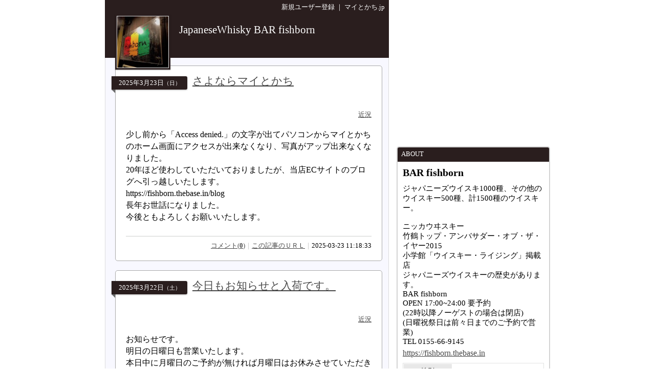

--- FILE ---
content_type: text/html
request_url: http://www.mytokachi.jp/fishborn/
body_size: 39008
content:
<?xml version="1.0" encoding="UTF-8"?>
<!DOCTYPE html PUBLIC "-//W3C//DTD XHTML 1.0 Transitional//EN" "http://www.w3.org/TR/xhtml1/DTD/xhtml1-transitional.dtd">
<html xmlns="http://www.w3.org/1999/xhtml" lang="ja" xml:lang="ja">
<head>
<meta http-equiv="content-type" content="text/html;charset=UTF-8" />
<meta name="robots" content="ALL" />
<meta name="description" lang="ja" content="マイとかちは、帯広市と十勝から発信するユーザー参加型の地域情報サイトです。" />
<meta name="keywords" lang="ja" content="帯広, 帯広市, 十勝, 不動産, アパート, マンション, 賃貸, グルメ, 観光, レジャー, ブログ, 掲示板" />
<meta http-equiv="content-style-type" content="text/css" />
<meta http-equiv="content-script-type" content="text/javascript" />
<title>JapaneseWhisky BAR fishborn by BAR fishborn＠帯広市</title>
<link rel="alternate" type="application/rss+xml" title="RSS" href="http://www.mytokachi.jp/blog/fishborn/rss.xml" />

<link rel="shortcut icon" href="http://www.mytokachi.jp/favicon.ico" />


<script src="http://www.mytokachi.jp/js/jquery.js" type="text/javascript"></script>
<script src="http://www.mytokachi.jp/js/form.js" type="text/javascript"></script>

<script type="text/javascript">
<!--

function show_block(id, disp){
  document.getElementById(id).style.display = disp;
}

function setLoad(id){
  document.getElementById(id).innerHTML = '<img src="http://www.mytokachi.jp/img/load.gif" />';
}

$(document).ready(function(){
  // hide #back-top first
  $("#back-top").hide();
    // fade in #back-top
    $(function () {
      $(window).scroll(function () {
      if ($(this).scrollTop() > 100) {
        $('#back-top').fadeIn();
      }else{
        $('#back-top').fadeOut();
      }
   });

   // scroll body to 0px on click
   $('#back-top a').click(function () {
     $('body,html').animate({
       scrollTop: 0
     }, 800);
     return false;
    });
  });
});

// -->
</script>

<link rel="stylesheet" type="text/css" href="http://www.mytokachi.jp/style.css?20150331" />

<style type="text/css">
<!--
a:link{color:#1919FF;}
a:visited{color:#404040;}
a:active{color:red;}
.b_d{background-color:#DE2730;}
.t_d{color:#DE2730;}
.tbl_c{border: 0px solid white;width:100%;}
.tbl_c tr td{border: 0px solid white;}
.tab_a{background-color:#DE2730;color:white;margin-left:2px;margin-bottom:2px;padding:4px 10px 4px 10px;font-size:10pt;float:left;}
.tab_o{background-color:#696969;color:white;margin-left:2px;margin-bottom:2px;padding:4px 10px 4px 10px;font-size:10pt;float:left;}
ul#dmenu li{float:left;list-style:none;}
ul#dmenu li a{display:block;text-decoration: none;padding:7px 12px 7px 12px;}
ul#sub li{float:none;background-color: #F6F6F6;border-right: 1px solid #d3d3d3;border-left: 1px solid #d3d3d3;border-bottom: 1px solid #d3d3d3;}
-->
</style><style type="text/css"><!--a:link{color:#484848}
.b_l{
  background-color: ;
}
.b_d{
  background-color: #2a1e1e;
}
.t_d{
  color: #2a1e1e;
}

.bdr_l3{
  border: 3px solid ;
}

.tab_a{
  background-color: #2a1e1e;
  color: white;
  margin-left:2px;
  margin-bottom:2px;
  padding:4px 10px 4px 10px;
  font-size:10pt;
  float: left;
}

.tab_o{
  background-color:#696969;
  color:white;
  margin-left:2px;
  margin-bottom:2px;
  padding:4px 10px 4px 10px;
  font-size:10pt;
  float: left;
}

.tab{
  background-color: #696969;
  color: white;
  margin-left: 2px;
  margin-bottom: 1px;
  padding: 4px 10px 4px 10px;
  font-size: 12pt;
  text-align: center;
}

.rbox{
  padding: 20px;
  border-radius: 5px;
  -moz-border-radius: 5px;
  -webkit-border-radius: 5px;
  border: 1px solid #a9a9a9;
  background-color: white;
}

.rbox h5{
  width: 140px;
  text-align: center;
  position: relative;
  margin-left: -28px;
  display: block;
  padding: 4px;
  font-weight: normal;
  color: white;
  box-shadow: 0 1px 3px rgba(0,0,0,0.3);
  -moz-box-shadow: 0 1px 3px rgba(0,0,0,0.3);
  -webkit-box-shadow: 0 1px 3px rgba(0,0,0,0.3);
  background-color: #2a1e1e;
  border-radius: 0 3px 3px 0;
  -moz-border-radius: 0 3px 3px 0;
  -webkit-border-radius: 0 3px 3px 0;
}

.rbox h4{
  position: absolute;
  margin-left: 130px;
  margin-top: -32px;
  font-weight: normal;
  font-size: 16pt;
  width: 350px;
}

.rbox h5:after {
 position: absolute;
 left: 0px;
 bottom: -7px;
 content: "";
 display: block;
 width: 0px;
 height: 0px;
 border-right: 7px solid dimgray;
 border-bottom: 7px solid transparent;
}


#back-top{
  position: fixed;
  bottom: 30px;
  margin-left: 890px;
}
#back-top a{
  width: 50px;
  font-size: 10pt;
  display: block;
  text-align: center;
  text-decoration: none;
  color: white;
  display: block;
  padding: 3px;
  background-color: #2a1e1e;
  /* background color transition */
  -webkit-transition: 1s;
  -moz-transition: 1s;
  transition: 1s;
}
#back-top a:hover{
  background-color: #2a1e1e;
}--></style>
<script src="http://www.mytokachi.jp/js/form.js" type="text/javascript"></script>
</head>
<body class="b_w"><div align="center">
<div id="page_870"><div id="main_570"><div class="b_d p5 t_w tar s_s"><a href="http://www.mytokachi.jp/index.php?type=user_registration" style="color:white" class="tdn">新規ユーザー登録</a>&nbsp;｜&nbsp;<a href="http://www.mytokachi.jp/" style="color:white" class="tdn">マイとかち.jp</a>&nbsp;</div><div class="pos_rel b_d" style="width:100%;height:85px;"><div class="b_d" style="width:108px;height:108px;position:absolute;top:0px;left:20px;box-shadow:0 1px 2px rgba(0,0,0,0.3);-moz-box-shadow:0 1px 2px rgba(0,0,0,0.3);-webkit-box-shadow:0 1px 2px rgba(0,0,0,0.3);"><div style="padding:3px"><div style="border:1px solid #dcdcdc"><a href="http://www.mytokachi.jp/fishborn/"><img src="http://www.mytokachi.jp/php/img/profile/1/m/002094.jpg" width="100" height="100" border="0" /><br /></a></div></div></div><div class="p5" style="padding-left:145px;padding-top:0px;padding-right:10px;position:absolute;"><br /><a href="http://www.mytokachi.jp/fishborn/" class="tdn"><span style="font-size:16pt;color:white;line-height:120%">JapaneseWhisky BAR fishborn</span><br /></a></div></div><div style="background-color:#f8f8ff;border-left:1px solid #dcdcdc;border-right:1px solid #dcdcdc;border-bottom:1px solid #dcdcdc" class="rds5_btm br"><div style="padding:15px 12px 15px 12px"><div style="margin-left:7px"><div class="rbox">
<h5>2025<span class="s_s">年</span>3<span class="s_s">月</span>23<span class="s_s">日</span><span style="font-size:8pt">（日）</span></h5>
<h4><a href="http://www.mytokachi.jp/fishborn/entry/3893">さよならマイとかち</a></h4>
<div style="margin-top:40px">
<div class="tar s_s"><a href="http://www.mytokachi.jp/fishborn/entry/ct/1875/p-1">近況</a></div><br /><div class="char tal ofh">少し前から「Access denied.」の文字が出てパソコンからマイとかちのホーム画面にアクセスが出来なくなり、写真がアップ出来なくなりました。<br />20年ほど使わしていただいておりましたが、当店ECサイトのブログへ引っ越しいたします。<br />https://fishborn.thebase.in/blog<br />長年お世話になりました。<br />今後ともよろしくお願いいたします。</div><div style="clear:both"></div><br /><hr /><div class="s_s tar"><a href="http://www.mytokachi.jp/fishborn/entry/3893#comment">コメント(<b>0</b>)</a><span class="t_s">｜</span><a href="http://www.mytokachi.jp/fishborn/entry/3893">この記事のＵＲＬ</a><span class="t_s">｜</span>2025-03-23 11:18:33</div>
</div>
</div><br /></div><div style="margin-left:7px"><div class="rbox">
<h5>2025<span class="s_s">年</span>3<span class="s_s">月</span>22<span class="s_s">日</span><span style="font-size:8pt">（土）</span></h5>
<h4><a href="http://www.mytokachi.jp/fishborn/entry/3892">今日もお知らせと入荷です。</a></h4>
<div style="margin-top:40px">
<div class="tar s_s"><a href="http://www.mytokachi.jp/fishborn/entry/ct/1875/p-1">近況</a></div><br /><div class="char tal ofh">お知らせです。<br />明日の日曜日も営業いたします。<br />本日中に月曜日のご予約が無ければ月曜日はお休みさせていただきます。<br /><br />さて入荷です「リンクウッド 2011 12年 バレル キングスバリー for モルトヤマ」<br /><br />モルトヤマさんのリンクウッドが入荷です。<br />以下、オフィシャルのコメントです。<br />『今回のモルトヤマのプライベートボトルは、スペイサイドの中でも人気のリンクウッドです。<br />ボトラーズのキングスバリーからのリリースで、バレルでの熟成を経ています。<br />このリンクウッドは、リンクウッドの中でも特に柑橘の香りが強く、グレープフルーツゼストを思わせる風味が際立っています。<br />また、滑らかでありながらも力強さが感じられ、飲み応えも十分です。<br />リンクウッド好きの方はもちろん、スペイサイドのウイスキーが好きな方にもぜひ召し上がっていただきたい一本です。<br />香り:グレープフルーツゼスト、ボンタンアメ、優しく上品な樽、麦芽飴、さらっとした蜂蜜、白胡椒。<br />味わい:ややライトでスムース、澄んだ甘みとともにグレープフルーツゼストや優しく上品な樽のニュアンス。後口は、グレープフルーツの綿と白胡椒が心地よく温かく続く。<br />総評:グレープフルーツゼストが溢れる、可憐なリンクウッド!』<br />以上です。<br />アルコール度数は58.3%で、ボトリング本数は145本です。<br />お手頃な値段でまだ買えるようですので、召し上がってからお気に召せば購入もありかと思いますよ。<br />よろしければどうぞ。<br /><br />本日もご来店前のお電話をお願いいたします。<br /><br />雪解けが進む帯広です。<br /><br />本日もいつも通り、ゆる〜く営業いたします。<br /><br />〜〜〜〜〜〜〜〜〜〜〜〜〜〜〜〜〜〜〜〜〜<br /><br />話題のジャパニーズウイスキーが買える酒屋さんが無い、飲めるBARがないとお嘆きの皆様へ。<br />話題のジャパニーズウイスキーの小分けネット販売中です。<br />送料は数量限らず全国津々浦々、わずか¥185-です。<br />全て数量限定、無くなれば終了です。<br />下記ECサイトの商品はテイクアウトも可能ですので、営業時間内にご来店下さい。<br />https://fishborn.thebase.in<br /><br />肩肘張らない気楽なBARです。<br />お一人様でもお気軽にどうぞ。ウイスキーの楽しみ方、飲み方をグラスの持ち方からお伝えいたします。<br /><br />昭和の特級表示のオールドボトルから地域限定、蒸溜所限定、シングルカスクまで1000種類以上のジャパニーズウイスキー。<br />その他、スコッチシングルモルト、シングルカスク、特級表示、バーボン他500種類以上のウイスキー・・・etc<br /><br />ニッカウヰスキー　<br />竹鶴トップ・アンバサダー・オブ・ザ・イヤー2015<br />小学館「ウイスキー・ライジング」掲載店<br />ジャパニーズウイスキーの歴史があります。<br />BAR fishborn<br />OPEN 17:00~24:00<br />(22:00の時点でノーゲストの場合は閉店)<br />(日曜祝祭日は2日前までの予約で営業いたします。)</div><div style="clear:both"></div><br /><hr /><div class="s_s tar"><a href="http://www.mytokachi.jp/fishborn/entry/3892#comment">コメント(<b>0</b>)</a><span class="t_s">｜</span><a href="http://www.mytokachi.jp/fishborn/entry/3892">この記事のＵＲＬ</a><span class="t_s">｜</span>2025-03-22 16:43:55</div>
</div>
</div><br /></div><div style="margin-left:7px"><div class="rbox">
<h5>2025<span class="s_s">年</span>3<span class="s_s">月</span>21<span class="s_s">日</span><span style="font-size:8pt">（金）</span></h5>
<h4><a href="http://www.mytokachi.jp/fishborn/entry/3891">お知らせと入荷です。</a></h4>
<div style="margin-top:40px">
<div class="tar s_s"><a href="http://www.mytokachi.jp/fishborn/entry/ct/1875/p-1">近況</a></div><br /><div class="char tal ofh">お知らせです。<br />今週の日曜日はご予約をいただきましたので営業いたします。<br />それに伴い、明日の土曜日までにご予約が無ければ24日(月)はお休みさせていただきます。<br />月曜日にご来店予定の方は土曜日中のご予約をお願いいたします。<br /><br />さて入荷です「ガイアフロー静岡蒸溜所 2020 4年 EXバーボンバレル KS 百世不磨 for RUDDER』<br /><br />ラダーさんの百世不磨シリーズの静岡が入荷です。<br />以下、オフィシャルのコメントです。<br />『日本では“クラフトウィスキー”元年とも言われ る2016年に開設されたガイアフロー静岡蒸溜所からの1樽で、更 には閉鎖した軽井沢蒸溜所から移設された蒸溜機となる“ポッ トスティルK”で仕込まれた原酒であるため、まさに伝統と革新 を体現した1本と言えよう。<br />木桶の発酵槽、軽井沢蒸溜所で使わ れていた独特な形状のスティルが醸し出す、ライトでフルーティ、そし てエステリーなハウススタイルが最大限に感じられる50.5%でボトリン グされた、バランスの良いシングルカスク。<br />日本のウィスキー文化の 次の100年の更なる発展と成功を祈念したい。<br /> 【香り】黒糖飴、テレピン油、松脂、アカシアの蜂蜜、磨き上げたアンティーク家具、奥からバナナキャンディや麦芽の甘い香りが漂う。<br />【味わい】焼き立てのパン、レモネード、パイナップルジュースやフルーツブランデー、ブラックオリーブ、アマーロ、アニス系リキュール、アセトン、フルーツヨーグルト。<br />【フィニッシュ】アールグレイ紅茶とミント、コーヒー豆、ビターアーモンド、実山椒、新生姜、新木系のウッディなスパイスが心地良く続く。<br />【コメント】木桶の発酵槽、軽井沢の独特な形状のスティルが醸し出す、ライトでフルーティ、そしてエステリーなハウススタイル。<br />その香味が最大限に感じられる50.5%でボトリングされた、バランスの良いシングルカスク。』<br />以上。<br />よろしければどうぞ。<br /><br />金曜日です。<br />今週もお疲れ様でした。<br />幸せな週末をお過ごし下さい。<br /><br />本日もご来店前のお電話をお願いいたします。<br /><br />ちょっと肌寒い帯広です。<br /><br />本日もいつも通り、ゆる〜く営業いたします。<br /><br />〜〜〜〜〜〜〜〜〜〜〜〜〜〜〜〜〜〜〜〜〜<br /><br />話題のジャパニーズウイスキーが買える酒屋さんが無い、飲めるBARがないとお嘆きの皆様へ。<br />話題のジャパニーズウイスキーの小分けネット販売中です。<br />送料は数量限らず全国津々浦々、わずか¥185-です。<br />全て数量限定、無くなれば終了です。<br />下記ECサイトの商品はテイクアウトも可能ですので、営業時間内にご来店下さい。<br />https://fishborn.thebase.in<br /><br />肩肘張らない気楽なBARです。<br />お一人様でもお気軽にどうぞ。ウイスキーの楽しみ方、飲み方をグラスの持ち方からお伝えいたします。<br /><br />昭和の特級表示のオールドボトルから地域限定、蒸溜所限定、シングルカスクまで1000種類以上のジャパニーズウイスキー。<br />その他、スコッチシングルモルト、シングルカスク、特級表示、バーボン他500種類以上のウイスキー・・・etc<br /><br />ニッカウヰスキー　<br />竹鶴トップ・アンバサダー・オブ・ザ・イヤー2015<br />小学館「ウイスキー・ライジング」掲載店<br />ジャパニーズウイスキーの歴史があります。<br />BAR fishborn<br />OPEN 17:00~24:00<br />(22:00の時点でノーゲストの場合は閉店)<br />(日曜祝祭日は2日前までの予約で営業いたします。)</div><div style="clear:both"></div><br /><hr /><div class="s_s tar"><a href="http://www.mytokachi.jp/fishborn/entry/3891#comment">コメント(<b>0</b>)</a><span class="t_s">｜</span><a href="http://www.mytokachi.jp/fishborn/entry/3891">この記事のＵＲＬ</a><span class="t_s">｜</span>2025-03-21 16:36:59</div>
</div>
</div><br /></div><div style="margin-left:7px"><div class="rbox">
<h5>2025<span class="s_s">年</span>3<span class="s_s">月</span>20<span class="s_s">日</span><span style="font-size:8pt">（木）</span></h5>
<h4><a href="http://www.mytokachi.jp/fishborn/entry/3890">入荷です「小牧蒸溜所 ニューポット&amp; ニューボーン」</a></h4>
<div style="margin-top:40px">
<div class="tar s_s"><a href="http://www.mytokachi.jp/fishborn/entry/ct/1875/p-1">近況</a></div><br /><div class="char tal ofh">入荷です「小牧蒸溜所 ニューポット&amp; ニューボーン」<br /><br />先日お邪魔した鹿児島の小牧蒸溜所さんからニューポットとニューボーンを買って来ました。<br />あろう事かスペックをお伺いするのを忘れてしまいました。<br />でも、召し上がってみていろいろ想像するのも楽しいかも知れません。<br />アルコール度数はどちらも59%です。<br />よろしければどうぞ。<br /><br />本日は祝日のため、ノーゲストになり次第閉店させていただくかも知れません。<br />本日もご来店前のお電話をお願いいたします。<br /><br />春の足音が大きくなっていく帯広です。<br /><br />本日もいつも通り、ゆる〜く営業いたします。<br /><br />〜〜〜〜〜〜〜〜〜〜〜〜〜〜〜〜〜〜〜〜〜<br /><br />話題のジャパニーズウイスキーが買える酒屋さんが無い、飲めるBARがないとお嘆きの皆様へ。<br />話題のジャパニーズウイスキーの小分けネット販売中です。<br />送料は数量限らず全国津々浦々、わずか¥185-です。<br />全て数量限定、無くなれば終了です。<br />下記ECサイトの商品はテイクアウトも可能ですので、営業時間内にご来店下さい。<br />https://fishborn.thebase.in<br /><br />肩肘張らない気楽なBARです。<br />お一人様でもお気軽にどうぞ。ウイスキーの楽しみ方、飲み方をグラスの持ち方からお伝えいたします。<br /><br />昭和の特級表示のオールドボトルから地域限定、蒸溜所限定、シングルカスクまで1000種類以上のジャパニーズウイスキー。<br />その他、スコッチシングルモルト、シングルカスク、特級表示、バーボン他500種類以上のウイスキー・・・etc<br /><br />ニッカウヰスキー　<br />竹鶴トップ・アンバサダー・オブ・ザ・イヤー2015<br />小学館「ウイスキー・ライジング」掲載店<br />ジャパニーズウイスキーの歴史があります。<br />BAR fishborn<br />OPEN 17:00~24:00<br />(22:00の時点でノーゲストの場合は閉店)<br />(日曜祝祭日は2日前までの予約で営業いたします。)</div><div style="clear:both"></div><br /><hr /><div class="s_s tar"><a href="http://www.mytokachi.jp/fishborn/entry/3890#comment">コメント(<b>0</b>)</a><span class="t_s">｜</span><a href="http://www.mytokachi.jp/fishborn/entry/3890">この記事のＵＲＬ</a><span class="t_s">｜</span>2025-03-20 16:36:02</div>
</div>
</div><br /></div><div style="margin-left:7px"><div class="rbox">
<h5>2025<span class="s_s">年</span>3<span class="s_s">月</span>20<span class="s_s">日</span><span style="font-size:8pt">（木）</span></h5>
<h4><a href="http://www.mytokachi.jp/fishborn/entry/3889">本日、春分の日は営業いたします&amp;1アイテムアップです。</a></h4>
<div style="margin-top:40px">
<div class="tar s_s"><a href="http://www.mytokachi.jp/fishborn/entry/ct/1875/p-1">近況</a></div><br /><div class="char tal ofh">本日の春分の日は営業いたします。<br /><br />さて、先ほど下記当店ECサイトに1セット3アイテムアップしました。<br />レアなゴーストシリーズですよ。<br />よろしくお願いいたします。<br /><br />〜〜〜〜〜〜〜〜〜〜〜〜〜〜〜〜〜〜<br /><br />話題のジャパニーズウイスキーが買える酒屋さんが無い、飲めるBARがないとお嘆きの皆様へ。<br />話題のジャパニーズウイスキーの小分けネット販売中です。<br />送料は数量限らず全国津々浦々、わずか¥185-です。<br />全て数量限定、無くなれば終了です。<br />下記ECサイトの商品はテイクアウトも可能ですので、営業時間内にご来店下さい。<br />https://fishborn.thebase.in</div><div style="clear:both"></div><br /><hr /><div class="s_s tar"><a href="http://www.mytokachi.jp/fishborn/entry/3889#comment">コメント(<b>0</b>)</a><span class="t_s">｜</span><a href="http://www.mytokachi.jp/fishborn/entry/3889">この記事のＵＲＬ</a><span class="t_s">｜</span>2025-03-20 11:46:45</div>
</div>
</div><br /></div>
<script type="text/javascript"><!--
function moveLink(selOBJ){
  n = selOBJ.selectedIndex;
  location.href = selOBJ.options[n].value;
}
// --></script>
<div align="center"><table><tr class="tac s_b"><td nowrap="nowrap"><span class="t_g" style="font-size:24pt">&lt;&lt;</span></td><td width="1%"></td><td nowrap="nowrap"><form><select onchange="moveLink(this)" class="s_b"><option value="http://www.mytokachi.jp/fishborn/entry/p-1" selected="selected">1/771</option><option value="http://www.mytokachi.jp/fishborn/entry/p-5">5/771</option><option value="http://www.mytokachi.jp/fishborn/entry/p-10">10/771</option><option value="http://www.mytokachi.jp/fishborn/entry/p-15">15/771</option><option value="http://www.mytokachi.jp/fishborn/entry/p-20">20/771</option><option value="http://www.mytokachi.jp/fishborn/entry/p-25">25/771</option><option value="http://www.mytokachi.jp/fishborn/entry/p-30">30/771</option><option value="http://www.mytokachi.jp/fishborn/entry/p-35">35/771</option><option value="http://www.mytokachi.jp/fishborn/entry/p-40">40/771</option><option value="http://www.mytokachi.jp/fishborn/entry/p-45">45/771</option><option value="http://www.mytokachi.jp/fishborn/entry/p-50">50/771</option><option value="http://www.mytokachi.jp/fishborn/entry/p-55">55/771</option><option value="http://www.mytokachi.jp/fishborn/entry/p-60">60/771</option><option value="http://www.mytokachi.jp/fishborn/entry/p-65">65/771</option><option value="http://www.mytokachi.jp/fishborn/entry/p-70">70/771</option><option value="http://www.mytokachi.jp/fishborn/entry/p-75">75/771</option><option value="http://www.mytokachi.jp/fishborn/entry/p-80">80/771</option><option value="http://www.mytokachi.jp/fishborn/entry/p-85">85/771</option><option value="http://www.mytokachi.jp/fishborn/entry/p-90">90/771</option><option value="http://www.mytokachi.jp/fishborn/entry/p-95">95/771</option><option value="http://www.mytokachi.jp/fishborn/entry/p-100">100/771</option><option value="http://www.mytokachi.jp/fishborn/entry/p-105">105/771</option><option value="http://www.mytokachi.jp/fishborn/entry/p-110">110/771</option><option value="http://www.mytokachi.jp/fishborn/entry/p-115">115/771</option><option value="http://www.mytokachi.jp/fishborn/entry/p-120">120/771</option><option value="http://www.mytokachi.jp/fishborn/entry/p-125">125/771</option><option value="http://www.mytokachi.jp/fishborn/entry/p-130">130/771</option><option value="http://www.mytokachi.jp/fishborn/entry/p-135">135/771</option><option value="http://www.mytokachi.jp/fishborn/entry/p-140">140/771</option><option value="http://www.mytokachi.jp/fishborn/entry/p-145">145/771</option><option value="http://www.mytokachi.jp/fishborn/entry/p-150">150/771</option><option value="http://www.mytokachi.jp/fishborn/entry/p-155">155/771</option><option value="http://www.mytokachi.jp/fishborn/entry/p-160">160/771</option><option value="http://www.mytokachi.jp/fishborn/entry/p-165">165/771</option><option value="http://www.mytokachi.jp/fishborn/entry/p-170">170/771</option><option value="http://www.mytokachi.jp/fishborn/entry/p-175">175/771</option><option value="http://www.mytokachi.jp/fishborn/entry/p-180">180/771</option><option value="http://www.mytokachi.jp/fishborn/entry/p-185">185/771</option><option value="http://www.mytokachi.jp/fishborn/entry/p-190">190/771</option><option value="http://www.mytokachi.jp/fishborn/entry/p-195">195/771</option><option value="http://www.mytokachi.jp/fishborn/entry/p-200">200/771</option><option value="http://www.mytokachi.jp/fishborn/entry/p-205">205/771</option><option value="http://www.mytokachi.jp/fishborn/entry/p-210">210/771</option><option value="http://www.mytokachi.jp/fishborn/entry/p-215">215/771</option><option value="http://www.mytokachi.jp/fishborn/entry/p-220">220/771</option><option value="http://www.mytokachi.jp/fishborn/entry/p-225">225/771</option><option value="http://www.mytokachi.jp/fishborn/entry/p-230">230/771</option><option value="http://www.mytokachi.jp/fishborn/entry/p-235">235/771</option><option value="http://www.mytokachi.jp/fishborn/entry/p-240">240/771</option><option value="http://www.mytokachi.jp/fishborn/entry/p-245">245/771</option><option value="http://www.mytokachi.jp/fishborn/entry/p-250">250/771</option><option value="http://www.mytokachi.jp/fishborn/entry/p-255">255/771</option><option value="http://www.mytokachi.jp/fishborn/entry/p-260">260/771</option><option value="http://www.mytokachi.jp/fishborn/entry/p-265">265/771</option><option value="http://www.mytokachi.jp/fishborn/entry/p-270">270/771</option><option value="http://www.mytokachi.jp/fishborn/entry/p-275">275/771</option><option value="http://www.mytokachi.jp/fishborn/entry/p-280">280/771</option><option value="http://www.mytokachi.jp/fishborn/entry/p-285">285/771</option><option value="http://www.mytokachi.jp/fishborn/entry/p-290">290/771</option><option value="http://www.mytokachi.jp/fishborn/entry/p-295">295/771</option><option value="http://www.mytokachi.jp/fishborn/entry/p-300">300/771</option><option value="http://www.mytokachi.jp/fishborn/entry/p-305">305/771</option><option value="http://www.mytokachi.jp/fishborn/entry/p-310">310/771</option><option value="http://www.mytokachi.jp/fishborn/entry/p-315">315/771</option><option value="http://www.mytokachi.jp/fishborn/entry/p-320">320/771</option><option value="http://www.mytokachi.jp/fishborn/entry/p-325">325/771</option><option value="http://www.mytokachi.jp/fishborn/entry/p-330">330/771</option><option value="http://www.mytokachi.jp/fishborn/entry/p-335">335/771</option><option value="http://www.mytokachi.jp/fishborn/entry/p-340">340/771</option><option value="http://www.mytokachi.jp/fishborn/entry/p-345">345/771</option><option value="http://www.mytokachi.jp/fishborn/entry/p-350">350/771</option><option value="http://www.mytokachi.jp/fishborn/entry/p-355">355/771</option><option value="http://www.mytokachi.jp/fishborn/entry/p-360">360/771</option><option value="http://www.mytokachi.jp/fishborn/entry/p-365">365/771</option><option value="http://www.mytokachi.jp/fishborn/entry/p-370">370/771</option><option value="http://www.mytokachi.jp/fishborn/entry/p-375">375/771</option><option value="http://www.mytokachi.jp/fishborn/entry/p-380">380/771</option><option value="http://www.mytokachi.jp/fishborn/entry/p-385">385/771</option><option value="http://www.mytokachi.jp/fishborn/entry/p-390">390/771</option><option value="http://www.mytokachi.jp/fishborn/entry/p-395">395/771</option><option value="http://www.mytokachi.jp/fishborn/entry/p-400">400/771</option><option value="http://www.mytokachi.jp/fishborn/entry/p-405">405/771</option><option value="http://www.mytokachi.jp/fishborn/entry/p-410">410/771</option><option value="http://www.mytokachi.jp/fishborn/entry/p-415">415/771</option><option value="http://www.mytokachi.jp/fishborn/entry/p-420">420/771</option><option value="http://www.mytokachi.jp/fishborn/entry/p-425">425/771</option><option value="http://www.mytokachi.jp/fishborn/entry/p-430">430/771</option><option value="http://www.mytokachi.jp/fishborn/entry/p-435">435/771</option><option value="http://www.mytokachi.jp/fishborn/entry/p-440">440/771</option><option value="http://www.mytokachi.jp/fishborn/entry/p-445">445/771</option><option value="http://www.mytokachi.jp/fishborn/entry/p-450">450/771</option><option value="http://www.mytokachi.jp/fishborn/entry/p-455">455/771</option><option value="http://www.mytokachi.jp/fishborn/entry/p-460">460/771</option><option value="http://www.mytokachi.jp/fishborn/entry/p-465">465/771</option><option value="http://www.mytokachi.jp/fishborn/entry/p-470">470/771</option><option value="http://www.mytokachi.jp/fishborn/entry/p-475">475/771</option><option value="http://www.mytokachi.jp/fishborn/entry/p-480">480/771</option><option value="http://www.mytokachi.jp/fishborn/entry/p-485">485/771</option><option value="http://www.mytokachi.jp/fishborn/entry/p-490">490/771</option><option value="http://www.mytokachi.jp/fishborn/entry/p-495">495/771</option><option value="http://www.mytokachi.jp/fishborn/entry/p-500">500/771</option><option value="http://www.mytokachi.jp/fishborn/entry/p-505">505/771</option><option value="http://www.mytokachi.jp/fishborn/entry/p-510">510/771</option><option value="http://www.mytokachi.jp/fishborn/entry/p-515">515/771</option><option value="http://www.mytokachi.jp/fishborn/entry/p-520">520/771</option><option value="http://www.mytokachi.jp/fishborn/entry/p-525">525/771</option><option value="http://www.mytokachi.jp/fishborn/entry/p-530">530/771</option><option value="http://www.mytokachi.jp/fishborn/entry/p-535">535/771</option><option value="http://www.mytokachi.jp/fishborn/entry/p-540">540/771</option><option value="http://www.mytokachi.jp/fishborn/entry/p-545">545/771</option><option value="http://www.mytokachi.jp/fishborn/entry/p-550">550/771</option><option value="http://www.mytokachi.jp/fishborn/entry/p-555">555/771</option><option value="http://www.mytokachi.jp/fishborn/entry/p-560">560/771</option><option value="http://www.mytokachi.jp/fishborn/entry/p-565">565/771</option><option value="http://www.mytokachi.jp/fishborn/entry/p-570">570/771</option><option value="http://www.mytokachi.jp/fishborn/entry/p-575">575/771</option><option value="http://www.mytokachi.jp/fishborn/entry/p-580">580/771</option><option value="http://www.mytokachi.jp/fishborn/entry/p-585">585/771</option><option value="http://www.mytokachi.jp/fishborn/entry/p-590">590/771</option><option value="http://www.mytokachi.jp/fishborn/entry/p-595">595/771</option><option value="http://www.mytokachi.jp/fishborn/entry/p-600">600/771</option><option value="http://www.mytokachi.jp/fishborn/entry/p-605">605/771</option><option value="http://www.mytokachi.jp/fishborn/entry/p-610">610/771</option><option value="http://www.mytokachi.jp/fishborn/entry/p-615">615/771</option><option value="http://www.mytokachi.jp/fishborn/entry/p-620">620/771</option><option value="http://www.mytokachi.jp/fishborn/entry/p-625">625/771</option><option value="http://www.mytokachi.jp/fishborn/entry/p-630">630/771</option><option value="http://www.mytokachi.jp/fishborn/entry/p-635">635/771</option><option value="http://www.mytokachi.jp/fishborn/entry/p-640">640/771</option><option value="http://www.mytokachi.jp/fishborn/entry/p-645">645/771</option><option value="http://www.mytokachi.jp/fishborn/entry/p-650">650/771</option><option value="http://www.mytokachi.jp/fishborn/entry/p-655">655/771</option><option value="http://www.mytokachi.jp/fishborn/entry/p-660">660/771</option><option value="http://www.mytokachi.jp/fishborn/entry/p-665">665/771</option><option value="http://www.mytokachi.jp/fishborn/entry/p-670">670/771</option><option value="http://www.mytokachi.jp/fishborn/entry/p-675">675/771</option><option value="http://www.mytokachi.jp/fishborn/entry/p-680">680/771</option><option value="http://www.mytokachi.jp/fishborn/entry/p-685">685/771</option><option value="http://www.mytokachi.jp/fishborn/entry/p-690">690/771</option><option value="http://www.mytokachi.jp/fishborn/entry/p-695">695/771</option><option value="http://www.mytokachi.jp/fishborn/entry/p-700">700/771</option><option value="http://www.mytokachi.jp/fishborn/entry/p-705">705/771</option><option value="http://www.mytokachi.jp/fishborn/entry/p-710">710/771</option><option value="http://www.mytokachi.jp/fishborn/entry/p-715">715/771</option><option value="http://www.mytokachi.jp/fishborn/entry/p-720">720/771</option><option value="http://www.mytokachi.jp/fishborn/entry/p-725">725/771</option><option value="http://www.mytokachi.jp/fishborn/entry/p-730">730/771</option><option value="http://www.mytokachi.jp/fishborn/entry/p-735">735/771</option><option value="http://www.mytokachi.jp/fishborn/entry/p-740">740/771</option><option value="http://www.mytokachi.jp/fishborn/entry/p-745">745/771</option><option value="http://www.mytokachi.jp/fishborn/entry/p-750">750/771</option><option value="http://www.mytokachi.jp/fishborn/entry/p-755">755/771</option><option value="http://www.mytokachi.jp/fishborn/entry/p-760">760/771</option><option value="http://www.mytokachi.jp/fishborn/entry/p-765">765/771</option><option value="http://www.mytokachi.jp/fishborn/entry/p-770">770/771</option><option value="http://www.mytokachi.jp/fishborn/entry/p-771">771/771</option></select></form></td><td width="1%"></td><td nowrap="nowrap"><a class="link_s tdn" style="font-size:24pt" href="http://www.mytokachi.jp/fishborn/entry/p-2">&gt;&gt;</a></td></tr></table></div><br /></div></div></div><div id="side_300"><br /><script async src="//pagead2.googlesyndication.com/pagead/js/adsbygoogle.js"></script>
<!-- 300x250 -->
<ins class="adsbygoogle"
     style="display:inline-block;width:300px;height:250px"
     data-ad-client="ca-pub-8372742699847646"
     data-ad-slot="2397088482"></ins>
<script>
(adsbygoogle = window.adsbygoogle || []).push({});
</script><br /><br /><div class="bm_br rds5 bdr2">
<div class="b_d rds3_top s_s t_w" style="padding-left:5px;padding-right:5px;padding-top:5px;padding-bottom:7px">&nbsp;ABOUT</div>
<div class="p10">

<div class="s_b t_b bm10">BAR fishborn</div><div class="tbm5 s_m">ジャパニーズウイスキ1000種、その他のウイスキー500種、計1500種のウイスキー。<br /><br />ニッカウヰスキー　<br />竹鶴トップ・アンバサダー・オブ・ザ・イヤー2015<br />小学館「ウイスキー・ライジング」掲載店<br />ジャパニーズウイスキーの歴史があります。<br />BAR fishborn<br />OPEN 17:00~24:00 要予約<br />(22時以降ノーゲストの場合は閉店)<br />(日曜祝祭日は前々日までのご予約で営業)<br />TEL 0155-66-9145</div><div class="tbm5"><a href="https://fishborn.thebase.in" target="_blank">https://fishborn.thebase.in</a></div><img src="http://www.mytokachi.jp/img/dot.gif" border="0" width="1" height="5" /><br /><table class="s_s bdr" width="100%" cellspacing="1" cellpadding="5"><tr class="b_w"><td class="tac b_g_l" width="35%">性別</td><td class="tal"><tt>♂</tt></td></tr><tr class="b_w"><td class="tac b_g_l" width="35%">年齢</td><td class="tal">５０代</td></tr><tr class="b_w"><td class="tac b_g_l" width="35%">エリア</td><td class="tal">帯広市</td></tr><tr class="b_w"><td class="tac b_g_l" width="35%">属性</td><td class="tal">事業者</td></tr></table>

</div>
</div><div class="bm_br rds5 bdr2">
<div class="b_d rds3_top s_s t_w" style="padding-left:5px;padding-right:5px;padding-top:5px;padding-bottom:7px">&nbsp;GUIDE</div>
<div class="p10">

<a href="http://www.mytokachi.jp/dtl/guide/206"><img src="http://www.mytokachi.jp/php/img/guide/b/000206_1319172063.jpg" width="276" height="172" border="0" /></a><table width="100%" class="tbl"><tr><td colspan="2"><a href="http://www.mytokachi.jp/dtl/guide/206" class="s_n">BAR fishborn</a></td></tr><tr valign="top"><td style="width:20%">住所</td><td>帯広市自由が丘2丁目11-16</td></tr><tr valign="top"><td>TEL</td><td>0155-66-9145</td></tr><tr valign="top"><td>営業</td><td>17:00 - 24:00<br /><span class="t_g">ラストオーダー23:30</span></td></tr><tr valign="top"><td>定休</td><td>日曜祝祭日は前々日の予約で営業</td></tr></table>

</div>
</div><div class="bm_br rds5 bdr2">
<div class="b_d rds3_top s_s t_w" style="padding-left:5px;padding-right:5px;padding-top:5px;padding-bottom:7px">&nbsp;カウンター</div>
<div class="p10">

<table style="width:100%" cellspacing="0"><tr><td style="width:55%"><span class="s_s">2007-08-24から<br /></span><span class="s_n">1,080,198</span><span class="s_m t_a t_g">hit</span><br /></td><td align="right"><div align="right"><table class="s_s"><tr><td>今日：</td><td class="tal s_s t_d">78</td></tr><tr><td>昨日：</td><td class="tal s_s t_g">92</td></tr></table></div></td></tr></table>

</div>
</div><script async src="//pagead2.googlesyndication.com/pagead/js/adsbygoogle.js"></script>
<!-- 300x600_side -->
<ins class="adsbygoogle"
     style="display:inline-block;width:300px;height:600px"
     data-ad-client="ca-pub-8372742699847646"
     data-ad-slot="1094106097"></ins>
<script>
(adsbygoogle = window.adsbygoogle || []).push({});
</script><br /><br /></div><!-- google_ad_section_start(weight=ignore) -->
<p id="back-top"><a href="#top">戻る</a></p>
<div id="footer">
<br />
<hr class="hr_l" />
<div class="tac s_s">
Powered by <a href="http://www.mytokachi.jp/">マイとかち.jp</a><span class="t_s">｜</span>&copy;2007-2026&nbsp;<a href="http://www.mytokachi.jp/fishborn/">JapaneseWhisky BAR fishborn</a> All rights reserved.
</div><br />
</div>
<!-- google_ad_section_end --></div>
</div>
<script>
  (function(i,s,o,g,r,a,m){i['GoogleAnalyticsObject']=r;i[r]=i[r]||function(){
  (i[r].q=i[r].q||[]).push(arguments)},i[r].l=1*new Date();a=s.createElement(o),
  m=s.getElementsByTagName(o)[0];a.async=1;a.src=g;m.parentNode.insertBefore(a,m)
  })(window,document,'script','//www.google-analytics.com/analytics.js','ga');

  ga('create', 'UA-57815-1', 'auto');
  ga('send', 'pageview');

</script>
</body></html>

--- FILE ---
content_type: text/html; charset=utf-8
request_url: https://www.google.com/recaptcha/api2/aframe
body_size: 268
content:
<!DOCTYPE HTML><html><head><meta http-equiv="content-type" content="text/html; charset=UTF-8"></head><body><script nonce="5O0jvEcBDnNVG61dH68qlw">/** Anti-fraud and anti-abuse applications only. See google.com/recaptcha */ try{var clients={'sodar':'https://pagead2.googlesyndication.com/pagead/sodar?'};window.addEventListener("message",function(a){try{if(a.source===window.parent){var b=JSON.parse(a.data);var c=clients[b['id']];if(c){var d=document.createElement('img');d.src=c+b['params']+'&rc='+(localStorage.getItem("rc::a")?sessionStorage.getItem("rc::b"):"");window.document.body.appendChild(d);sessionStorage.setItem("rc::e",parseInt(sessionStorage.getItem("rc::e")||0)+1);localStorage.setItem("rc::h",'1769823516227');}}}catch(b){}});window.parent.postMessage("_grecaptcha_ready", "*");}catch(b){}</script></body></html>

--- FILE ---
content_type: text/css
request_url: http://www.mytokachi.jp/style.css?20150331
body_size: 7338
content:
/* リンク */
.link_s{display:block;text-decoration:none;-webkit-tap-highlight-color:rgba(0,0,0,0.10);padding:10px;font-size:14pt;}

/* ヘッダー・フッター */
#header{overflow:hidden;}
#footer{clear:both;overflow:hidden;}

/* コンテナ */
#page_870{width:870px;background-color:#FFFFFF;text-align:left;overflow:hidden;}
#main_570{float:left;width:555px;margin-right:15px;text-align:left;overflow:hidden;}
#side_300{float:left;width:300px;overflow:hidden;}

/*ページ*/
body{margin:0px;word-break:break-all;}

/*リンク*/
.link_a{border-bottom:2px solid red;text-decoration:none;margin-bottom:1px;}
.tdn{text-decoration:none;}
.icon1 a:hover img{padding:6px;border:1px solid #A9A9A9;}
.icon1 img{padding:6px;border:1px solid #DCDCDC;}

/* テーブル */
.tbl{border-collapse:collapse;border-spacing:0;border:silver solid;border-width:1px;background-color:white;width:100%;}
.tbl tr th{padding:7px;font-weight:normal;background:#E8E8E8;font-size:10pt;border:silver solid;border-width:1px;width:35%;text-align:center;}
.tbl tr td{padding:7px;border:silver solid;border-width:1px;font-size:10pt;}
.tbl_0m{padding:0px;margin:0px;border-collapse:collapse;}
.tbl_0m tr td{padding:0px;margin:0px;}

/*メッセージボックス*/
.none{width:auto;padding:10px;border:2px solid #FFE4E1;text-align:center;}
.deny{width:auto;padding:10px;color:#595857;border:2px solid #FFE4E1;text-align:center;}
.error{color:red;text-align:center;}
.edit{width:auto;padding:10px;border:2px solid #1E90FF;text-align:center;}

/*領域*/
.w100{width:100%;}
.width_480{width:480px;text-align:left;overflow:hidden;}
.width_76{width:76px;text-align:left;overflow:hidden;}
.ofh{overflow:hidden;}
.hide{display:none;}

/*背景*/
.b_w{background-color:#FFFFFF;}
.b_g{background-color:#CECFCE;}
.b_g_l{background-color:#E8E8E8;}

/*タイトル*/
h1{font-size:20pt;font-weight:normal;line-height:115%;}
h2{font-size:18pt;font-weight:normal;}
h3{font-size:16pt;margin-top:0px;margin-bottom:0px;}
h1,h2,h3,h4,h5{margin-top:0px;margin-bottom:0px;}

/*テキスト*/
body,input[type="submit"]{font-family:"メイリオ","Meiryo","ヒラギノ角ゴ Pro W3","Hiragino Kaku Gothic Pro","Tahoma";}
em{font-style:normal;color:red;}
.fwn{font-weight:normal;}
.char{line-height:145%;text-align:left;}
.ul{text-decoration:underline;}
.s_l{font-size:18pt;}
.s_b{font-size:15pt;}
.s_n{font-size:12pt;}
.s_m{font-size:11pt;}
.s_s{font-size:10pt;}
.s_ss{font-size:8pt;}
.t_b{font-weight:bold;}
.t_r{color:red}
.t_w{color:white}
.t_g{color:#616160}
.t_s{color:#C0C0C0;font-weight:normal;}
.lh100{line-height:100%;}
.id{color:#FF6126;font-size:9pt;}
.point{color:navy;font-weight:bold;}
.dir{margin-bottom:5px;font-size:smaller;}
.active{border-bottom:2px solid red;margin-bottom:1px;}

/*配置*/
.tal{text-align:left;}
.tac{text-align:center;}
.tar{text-align:right;}
.ct{margin-left:auto;margin-right:auto;}
.img_md{vertical-align:middle;}
.pos_rel{position:relative;}

/*ポインタ*/
label{cursor:pointer;}

/*リスト*/

ul,ol{margin-left:5px;padding-left:18px;margin-top:2px;margin-bottom:2px;}
li{margin-top:5px;margin-bottom:5px;}
ul{list-style-type:circle;}
.list_error{color:red;list-style-image:url('http://www.mytokachi.jp/img/icon_error.png');}
.list_hint{list-style-image:url('http://www.mytokachi.jp/img/icon_hint.png');font-size:10pt;}
.caption{font-size:11pt;line-height:115%;list-style-type:disc;color:#404040;}

/*フォーム*/
form{margin:0px;}
textarea{border:1px solid #D3D3D3;}
input[type="text"],input[type="password"]{border:1px solid #D3D3D3;}
input[type="submit"]{
  font-size:10pt;
  line-height:135%;
  border-top:1px solid #ccc;
  border-right:1px solid #999;
  border-bottom:1px solid #999;
  border-left:1px solid #ccc;
  cursor:pointer;
  padding:3px 8px 3px 8px;

  background:-moz-linear-gradient(top, #fff, #F1F1F1 1%, #F1F1F1 50%, #DFDFDF 99%, #ccc);  
  background:-webkit-gradient(linear, left top, left bottom, from(#fff), color-stop(0.01, #F1F1F1), color-stop(0.5, #F1F1F1), color-stop(0.99, #DFDFDF), to(#ccc));

  border-radius:2px;
  -webkit-border-radius:2px;
  -moz-border-radius:2px;
}
input[type="submit"]:hover{
  background:-moz-linear-gradient(top, #fff, #e1e1e1 1%, #e1e1e1 50%, #cfcfcf 99%, #ccc);
  background:-webkit-gradient(linear, left top, left bottom, from(#fff), color-stop(0.01, #e1e1e1), color-stop(0.5, #e1e1e1), color-stop(0.99, #cfcfcf), to(#ccc));
}
.freefield{background-color:　#FFFFBB;}

/*枠・水平線*/
blockquote{background-color:#FCFCFC;line-height:135%;overflow:hidden;margin:5px 0px 5px 0px;padding:10px;border:1px dotted #CECFCE;font-size:11pt;}
.bdr{border:1px solid #E2E3E2;}
.bdr2{border:2px solid #d3d3d3;}
.bdr_h{border-top:1px solid #c0c0c0;}
.bdr_top{border-top:1px solid #E2E3E2;}
.bdr2_tab{border-top:2px solid #a9a9a9;border-left:2px solid #a9a9a9;border-right:2px solid #a9a9a9;}
.rds5{border-radius:5px;-webkit-border-radius:5px;-moz-border-radius:5px;}
.rds3{border-radius:3px;-webkit-border-radius:3px;-moz-border-radius:3px;}
.rds1{border-radius:1px;-webkit-border-radius:1px;-moz-border-radius:1px;}
.rds5_top{border-radius:5px 5px 0 0;-webkit-border-radius:5px 5px 0 0;-moz-border-radius:5px 5px 0 0;}
.rds5_btm{border-radius:0 0 5px 5px;-webkit-border-radius:0 0 5px 5px;-moz-border-radius:0 0 5px 5px;}
.rds3_top{border-radius:3px 3px 0 0;-webkit-border-radius:3px 3px 0 0;-moz-border-radius:3px 3px 0 0;}
.rds4_top{border-radius:4px 4px 0 0;-webkit-border-radius:4px 4px 0 0;-moz-border-radius:4px 4px 0 0;}
.bdr_r3{border:1px solid #d3d3d3;border-radius:3px;-webkit-border-radius:3px;-moz-border-radius:3px;}
.bdr_r5{border:1px solid #c0c0c0;border-radius:5px;-webkit-border-radius:5px;-moz-border-radius:5px;}
.bdr2_r5{border:2px solid #c0c0c0;border-radius:5px;-webkit-border-radius:5px;-moz-border-radius:5px;}
.bdr_img{border:1px solid #a9a9a9;}
.frame10{border:1px solid #E8E8E8;background-color:#FDFEFE;padding:10px;}
hr{border-width:1px 0px 0px 0px;border-style:solid;border-color:#CECFCE;height:1px;}
hr.hr_l{border-width:1px 0px 0px 0px;border-style:solid;border-color:#EDEDED;height:1px;}
hr.hr_s{margin-top:10px;margin-bottom:10px;border-width:1px 0px 0px 0px;border-style:dotted;border-color:#D4D4D4;height:1px;}

/*マージン*/
.br{margin-bottom:20px;}
.p1{padding:1px;}
.p3{padding:3px;}
.p5{padding :5px;}
.p8{padding:8px;}
.p10{padding:10px;}
.p13{padding:13px;}
.p15{padding:15px;}
.p24{padding:24px;}

.tbm15{margin-top:15px;margin-bottom:15px;}
.tbm10{margin-top:10px;margin-bottom:10px;}
.tbm8{margin-top:8px;margin-bottom:8px;}
.tbm5{margin-top:5px;margin-bottom:5px;}
.tbm3{margin-top:3px;margin-bottom:3px;}
.tbm1{margin-top:1px;margin-bottom:1px;}
.tbm0{margin-top:0px;margin-bottom:0px;}
.bm_br{margin-bottom:20px;}
.tm_br{margin-top:20px;}
.bm15{margin-bottom:15px;}
.bm10{margin-bottom:10px;}
.bm5{margin-bottom:5px;}
.bm3{margin-bottom:3px;}
.tm15{margin-top:15px;}
.tm10{margin-top:10px;}
.tm5{margin-top:5px;}
.tm3{margin-top:3px;}
.tbp5{padding-top:5px;padding-bottom:5px;}
.lp25{padding-left:25px}
.lp15{padding-left:15px}
.lm25{margin-left:25px}
.lp5{padding-left:5px}
.rlp10{padding-right:10px;padding-left:10px;}
.mp0{margin:0px;padding:0px;}

/*その他*/
.box_fl{float:left;margin-right:5px;margin-bottom:2px;}
.box_fr{float:right;margin-left:5px;margin-bottom:2px}
.cr_l{clear:left;}
.cr_r{clear:right;}
.cr_b{clear:both;}


--- FILE ---
content_type: text/plain
request_url: https://www.google-analytics.com/j/collect?v=1&_v=j102&a=1514798431&t=pageview&_s=1&dl=http%3A%2F%2Fwww.mytokachi.jp%2Ffishborn%2F&ul=en-us%40posix&dt=JapaneseWhisky%20BAR%20fishborn%20by%20BAR%20fishborn%EF%BC%A0%E5%B8%AF%E5%BA%83%E5%B8%82&sr=1280x720&vp=1280x720&_u=IEBAAEABAAAAACAAI~&jid=2016196378&gjid=605811725&cid=1416874278.1769823515&tid=UA-57815-1&_gid=567298764.1769823515&_r=1&_slc=1&z=1068096754
body_size: -284
content:
2,cG-31LN3SJ5P4